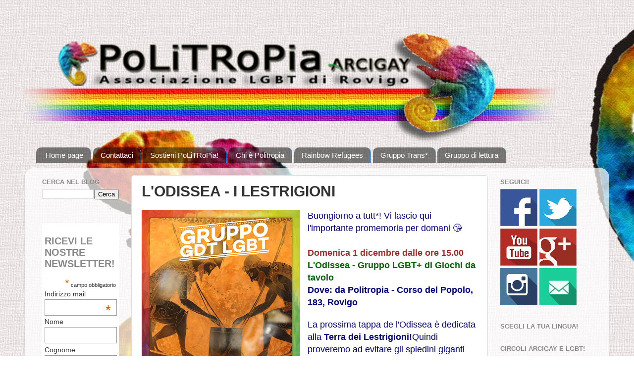

--- FILE ---
content_type: text/html; charset=UTF-8
request_url: https://www.politropia.org/2019/11/lodissea-i-lestrigioni.html
body_size: 13968
content:
<!DOCTYPE html>
<html class='v2' dir='ltr' xmlns='http://www.w3.org/1999/xhtml' xmlns:b='http://www.google.com/2005/gml/b' xmlns:data='http://www.google.com/2005/gml/data' xmlns:expr='http://www.google.com/2005/gml/expr'>
<head>
<link href='https://www.blogger.com/static/v1/widgets/335934321-css_bundle_v2.css' rel='stylesheet' type='text/css'/>
<meta content='width=1100' name='viewport'/>
<meta content='text/html; charset=UTF-8' http-equiv='Content-Type'/>
<meta content='blogger' name='generator'/>
<link href='https://www.politropia.org/favicon.ico' rel='icon' type='image/x-icon'/>
<link href='https://www.politropia.org/2019/11/lodissea-i-lestrigioni.html' rel='canonical'/>
<link rel="alternate" type="application/atom+xml" title="PoLiTRoPia! Arcigay Rovigo. Associazione gay e lesbica di Rovigo (LGBT) - Atom" href="https://www.politropia.org/feeds/posts/default" />
<link rel="alternate" type="application/rss+xml" title="PoLiTRoPia! Arcigay Rovigo. Associazione gay e lesbica di Rovigo (LGBT) - RSS" href="https://www.politropia.org/feeds/posts/default?alt=rss" />
<link rel="service.post" type="application/atom+xml" title="PoLiTRoPia! Arcigay Rovigo. Associazione gay e lesbica di Rovigo (LGBT) - Atom" href="https://www.blogger.com/feeds/2239463881252148517/posts/default" />

<!--Can't find substitution for tag [blog.ieCssRetrofitLinks]-->
<link href='https://blogger.googleusercontent.com/img/b/R29vZ2xl/AVvXsEjsNk_wjQ9wdjC_4Q5yPREMiy6tBiP1Zf7fJ2230H0JTmQqetdDNHHqsr7uqFQeQ8Fv-dbyJ0_GCQKq-DgUzty_nI8WByJkge12Xi3GMocFs0xKgcsKUugEgFkhc4nklnVsLcOIJKa3EzGN/s320/71ff0555-0e1b-4781-a639-fa7dc832da06.jpg' rel='image_src'/>
<meta content='Domenica 1 dicembre dalle ore 15.00
L&#39;Odissea - Gruppo LGBT+ di Giochi da tavolo
Dove: da Politropia - Corso del Popolo, 183, Rovigo

La prossima tappa de l&#39;Odissea è dedicata alla Terra dei Lestrigioni!Quindi proveremo ad evitare gli spiedini giganti dei Lestrigioni giocando a dei cooperativi, o semicooperativi in cui ci sarà qualcuno che lotterà insieme ai nemici! In questa occasione sarà mostrato il logo dell&#39;Odissea e ci sarà un piccolo annuncio da parte del nostro responsabile David!
Vi aspettiamo!' name='description'/>
<meta content='https://www.politropia.org/2019/11/lodissea-i-lestrigioni.html' property='og:url'/>
<meta content='L&#39;ODISSEA - I LESTRIGIONI ' property='og:title'/>
<meta content='Domenica 1 dicembre dalle ore 15.00
L&#39;Odissea - Gruppo LGBT+ di Giochi da tavolo
Dove: da Politropia - Corso del Popolo, 183, Rovigo

La prossima tappa de l&#39;Odissea è dedicata alla Terra dei Lestrigioni!Quindi proveremo ad evitare gli spiedini giganti dei Lestrigioni giocando a dei cooperativi, o semicooperativi in cui ci sarà qualcuno che lotterà insieme ai nemici! In questa occasione sarà mostrato il logo dell&#39;Odissea e ci sarà un piccolo annuncio da parte del nostro responsabile David!
Vi aspettiamo!' property='og:description'/>
<meta content='https://blogger.googleusercontent.com/img/b/R29vZ2xl/AVvXsEjsNk_wjQ9wdjC_4Q5yPREMiy6tBiP1Zf7fJ2230H0JTmQqetdDNHHqsr7uqFQeQ8Fv-dbyJ0_GCQKq-DgUzty_nI8WByJkge12Xi3GMocFs0xKgcsKUugEgFkhc4nklnVsLcOIJKa3EzGN/w1200-h630-p-k-no-nu/71ff0555-0e1b-4781-a639-fa7dc832da06.jpg' property='og:image'/>
<title>PoLiTRoPia! Arcigay Rovigo. Associazione gay e lesbica di Rovigo (LGBT): L'ODISSEA - I LESTRIGIONI </title>
<style id='page-skin-1' type='text/css'><!--
/*-----------------------------------------------
Blogger Template Style
Name:     Picture Window
Designer: Josh Peterson
URL:      www.noaesthetic.com
----------------------------------------------- */
/* Variable definitions
====================
<Variable name="keycolor" description="Main Color" type="color" default="#1a222a"/>
<Variable name="body.background" description="Body Background" type="background"
color="transparent" default="#111111 url(//themes.googleusercontent.com/image?id=1OACCYOE0-eoTRTfsBuX1NMN9nz599ufI1Jh0CggPFA_sK80AGkIr8pLtYRpNUKPmwtEa) repeat-x fixed top center"/>
<Group description="Page Text" selector="body">
<Variable name="body.font" description="Font" type="font"
default="normal normal 15px Arial, Tahoma, Helvetica, FreeSans, sans-serif"/>
<Variable name="body.text.color" description="Text Color" type="color" default="#333333"/>
</Group>
<Group description="Backgrounds" selector=".body-fauxcolumns-outer">
<Variable name="body.background.color" description="Outer Background" type="color" default="#296695"/>
<Variable name="header.background.color" description="Header Background" type="color" default="transparent"/>
<Variable name="post.background.color" description="Post Background" type="color" default="#ffffff"/>
</Group>
<Group description="Links" selector=".main-outer">
<Variable name="link.color" description="Link Color" type="color" default="#336699"/>
<Variable name="link.visited.color" description="Visited Color" type="color" default="#6699cc"/>
<Variable name="link.hover.color" description="Hover Color" type="color" default="#33aaff"/>
</Group>
<Group description="Blog Title" selector=".header h1">
<Variable name="header.font" description="Title Font" type="font"
default="normal normal 36px Arial, Tahoma, Helvetica, FreeSans, sans-serif"/>
<Variable name="header.text.color" description="Text Color" type="color" default="#ffffff" />
</Group>
<Group description="Tabs Text" selector=".tabs-inner .widget li a">
<Variable name="tabs.font" description="Font" type="font"
default="normal normal 15px Arial, Tahoma, Helvetica, FreeSans, sans-serif"/>
<Variable name="tabs.text.color" description="Text Color" type="color" default="#ffffff"/>
<Variable name="tabs.selected.text.color" description="Selected Color" type="color" default="#336699"/>
</Group>
<Group description="Tabs Background" selector=".tabs-outer .PageList">
<Variable name="tabs.background.color" description="Background Color" type="color" default="transparent"/>
<Variable name="tabs.selected.background.color" description="Selected Color" type="color" default="transparent"/>
<Variable name="tabs.separator.color" description="Separator Color" type="color" default="transparent"/>
</Group>
<Group description="Post Title" selector="h3.post-title, .comments h4">
<Variable name="post.title.font" description="Title Font" type="font"
default="normal normal 18px Arial, Tahoma, Helvetica, FreeSans, sans-serif"/>
</Group>
<Group description="Date Header" selector=".date-header">
<Variable name="date.header.color" description="Text Color" type="color" default="#333333"/>
</Group>
<Group description="Post" selector=".post">
<Variable name="post.footer.text.color" description="Footer Text Color" type="color" default="#999999"/>
<Variable name="post.border.color" description="Border Color" type="color" default="#dddddd"/>
</Group>
<Group description="Gadgets" selector="h2">
<Variable name="widget.title.font" description="Title Font" type="font"
default="bold normal 13px Arial, Tahoma, Helvetica, FreeSans, sans-serif"/>
<Variable name="widget.title.text.color" description="Title Color" type="color" default="#888888"/>
</Group>
<Group description="Footer" selector=".footer-outer">
<Variable name="footer.text.color" description="Text Color" type="color" default="#cccccc"/>
<Variable name="footer.widget.title.text.color" description="Gadget Title Color" type="color" default="#aaaaaa"/>
</Group>
<Group description="Footer Links" selector=".footer-outer">
<Variable name="footer.link.color" description="Link Color" type="color" default="#99ccee"/>
<Variable name="footer.link.visited.color" description="Visited Color" type="color" default="#77aaee"/>
<Variable name="footer.link.hover.color" description="Hover Color" type="color" default="#33aaff"/>
</Group>
<Variable name="content.margin" description="Content Margin Top" type="length" default="20px"/>
<Variable name="content.padding" description="Content Padding" type="length" default="0"/>
<Variable name="content.background" description="Content Background" type="background"
default="transparent none repeat scroll top left"/>
<Variable name="content.border.radius" description="Content Border Radius" type="length" default="0"/>
<Variable name="content.shadow.spread" description="Content Shadow Spread" type="length" default="0"/>
<Variable name="header.padding" description="Header Padding" type="length" default="0"/>
<Variable name="header.background.gradient" description="Header Gradient" type="url"
default="none"/>
<Variable name="header.border.radius" description="Header Border Radius" type="length" default="0"/>
<Variable name="main.border.radius.top" description="Main Border Radius" type="length" default="20px"/>
<Variable name="footer.border.radius.top" description="Footer Border Radius Top" type="length" default="0"/>
<Variable name="footer.border.radius.bottom" description="Footer Border Radius Bottom" type="length" default="20px"/>
<Variable name="region.shadow.spread" description="Main and Footer Shadow Spread" type="length" default="3px"/>
<Variable name="region.shadow.offset" description="Main and Footer Shadow Offset" type="length" default="1px"/>
<Variable name="tabs.background.gradient" description="Tab Background Gradient" type="url" default="none"/>
<Variable name="tab.selected.background.gradient" description="Selected Tab Background" type="url"
default="url(//www.blogblog.com/1kt/transparent/white80.png)"/>
<Variable name="tab.background" description="Tab Background" type="background"
default="transparent url(//www.blogblog.com/1kt/transparent/black50.png) repeat scroll top left"/>
<Variable name="tab.border.radius" description="Tab Border Radius" type="length" default="10px" />
<Variable name="tab.first.border.radius" description="First Tab Border Radius" type="length" default="10px" />
<Variable name="tabs.border.radius" description="Tabs Border Radius" type="length" default="0" />
<Variable name="tabs.spacing" description="Tab Spacing" type="length" default=".25em"/>
<Variable name="tabs.margin.bottom" description="Tab Margin Bottom" type="length" default="0"/>
<Variable name="tabs.margin.sides" description="Tab Margin Sides" type="length" default="20px"/>
<Variable name="main.background" description="Main Background" type="background"
default="transparent url(//www.blogblog.com/1kt/transparent/white80.png) repeat scroll top left"/>
<Variable name="main.padding.sides" description="Main Padding Sides" type="length" default="20px"/>
<Variable name="footer.background" description="Footer Background" type="background"
default="transparent url(//www.blogblog.com/1kt/transparent/black50.png) repeat scroll top left"/>
<Variable name="post.margin.sides" description="Post Margin Sides" type="length" default="-20px"/>
<Variable name="post.border.radius" description="Post Border Radius" type="length" default="5px"/>
<Variable name="widget.title.text.transform" description="Widget Title Text Transform" type="string" default="uppercase"/>
<Variable name="mobile.background.overlay" description="Mobile Background Overlay" type="string"
default="transparent none repeat scroll top left"/>
<Variable name="startSide" description="Side where text starts in blog language" type="automatic" default="left"/>
<Variable name="endSide" description="Side where text ends in blog language" type="automatic" default="right"/>
*/
/* Content
----------------------------------------------- */
body {
font: normal normal 15px Arial, Tahoma, Helvetica, FreeSans, sans-serif;
color: #333333;
background: transparent url(//1.bp.blogspot.com/-d5GSDqSK05Q/VFqd5UCzbSI/AAAAAAAACIU/QgG_i7JBjo4/s0/SF%2Bbianco.jpg) repeat scroll top left;
}
html body .region-inner {
min-width: 0;
max-width: 100%;
width: auto;
}
.content-outer {
font-size: 90%;
}
a:link {
text-decoration:none;
color: #336699;
}
a:visited {
text-decoration:none;
color: #6699cc;
}
a:hover {
text-decoration:underline;
color: #33aaff;
}
.content-outer {
background: transparent none repeat scroll top left;
-moz-border-radius: 0;
-webkit-border-radius: 0;
-goog-ms-border-radius: 0;
border-radius: 0;
-moz-box-shadow: 0 0 0 rgba(0, 0, 0, .15);
-webkit-box-shadow: 0 0 0 rgba(0, 0, 0, .15);
-goog-ms-box-shadow: 0 0 0 rgba(0, 0, 0, .15);
box-shadow: 0 0 0 rgba(0, 0, 0, .15);
margin: 20px auto;
}
.content-inner {
padding: 0;
}
/* Header
----------------------------------------------- */
.header-outer {
background: transparent none repeat-x scroll top left;
_background-image: none;
color: #444444;
-moz-border-radius: 0;
-webkit-border-radius: 0;
-goog-ms-border-radius: 0;
border-radius: 0;
}
.Header img, .Header #header-inner {
-moz-border-radius: 0;
-webkit-border-radius: 0;
-goog-ms-border-radius: 0;
border-radius: 0;
}
.header-inner .Header .titlewrapper,
.header-inner .Header .descriptionwrapper {
padding-left: 0;
padding-right: 0;
}
.Header h1 {
font: normal normal 36px Arial, Tahoma, Helvetica, FreeSans, sans-serif;
text-shadow: 1px 1px 3px rgba(0, 0, 0, 0.3);
}
.Header h1 a {
color: #444444;
}
.Header .description {
font-size: 130%;
}
/* Tabs
----------------------------------------------- */
.tabs-inner {
margin: .5em 20px 0;
padding: 0;
}
.tabs-inner .section {
margin: 0;
}
.tabs-inner .widget ul {
padding: 0;
background: transparent none repeat scroll bottom;
-moz-border-radius: 0;
-webkit-border-radius: 0;
-goog-ms-border-radius: 0;
border-radius: 0;
}
.tabs-inner .widget li {
border: none;
}
.tabs-inner .widget li a {
display: inline-block;
padding: .5em 1em;
margin-right: .25em;
color: #ffffff;
font: normal normal 15px Arial, Tahoma, Helvetica, FreeSans, sans-serif;
-moz-border-radius: 10px 10px 0 0;
-webkit-border-top-left-radius: 10px;
-webkit-border-top-right-radius: 10px;
-goog-ms-border-radius: 10px 10px 0 0;
border-radius: 10px 10px 0 0;
background: transparent url(//www.blogblog.com/1kt/transparent/black50.png) repeat scroll top left;
border-right: 1px solid #33aaff;
}
.tabs-inner .widget li:first-child a {
padding-left: 1.25em;
-moz-border-radius-topleft: 10px;
-moz-border-radius-bottomleft: 0;
-webkit-border-top-left-radius: 10px;
-webkit-border-bottom-left-radius: 0;
-goog-ms-border-top-left-radius: 10px;
-goog-ms-border-bottom-left-radius: 0;
border-top-left-radius: 10px;
border-bottom-left-radius: 0;
}
.tabs-inner .widget li.selected a,
.tabs-inner .widget li a:hover {
position: relative;
z-index: 1;
background: transparent url(//www.blogblog.com/1kt/transparent/white80.png) repeat scroll bottom;
color: #336699;
-moz-box-shadow: 0 0 3px rgba(0, 0, 0, .15);
-webkit-box-shadow: 0 0 3px rgba(0, 0, 0, .15);
-goog-ms-box-shadow: 0 0 3px rgba(0, 0, 0, .15);
box-shadow: 0 0 3px rgba(0, 0, 0, .15);
}
/* Headings
----------------------------------------------- */
h2 {
font: bold normal 13px Arial, Tahoma, Helvetica, FreeSans, sans-serif;
text-transform: uppercase;
color: #888888;
margin: .5em 0;
}
/* Main
----------------------------------------------- */
.main-outer {
background: transparent url(//www.blogblog.com/1kt/transparent/white80.png) repeat scroll top left;
-moz-border-radius: 20px 20px 0 0;
-webkit-border-top-left-radius: 20px;
-webkit-border-top-right-radius: 20px;
-webkit-border-bottom-left-radius: 0;
-webkit-border-bottom-right-radius: 0;
-goog-ms-border-radius: 20px 20px 0 0;
border-radius: 20px 20px 0 0;
-moz-box-shadow: 0 1px 3px rgba(0, 0, 0, .15);
-webkit-box-shadow: 0 1px 3px rgba(0, 0, 0, .15);
-goog-ms-box-shadow: 0 1px 3px rgba(0, 0, 0, .15);
box-shadow: 0 1px 3px rgba(0, 0, 0, .15);
}
.main-inner {
padding: 15px 20px 20px;
}
.main-inner .column-center-inner {
padding: 0 0;
}
.main-inner .column-left-inner {
padding-left: 0;
}
.main-inner .column-right-inner {
padding-right: 0;
}
/* Posts
----------------------------------------------- */
h3.post-title {
margin: 0;
font: normal bold 30px Arial, Tahoma, Helvetica, FreeSans, sans-serif;
}
.comments h4 {
margin: 1em 0 0;
font: normal bold 30px Arial, Tahoma, Helvetica, FreeSans, sans-serif;
}
.date-header span {
color: #333333;
}
.post-outer {
background-color: #FFFFFF;
border: solid 1px #dddddd;
-moz-border-radius: 5px;
-webkit-border-radius: 5px;
border-radius: 5px;
-goog-ms-border-radius: 5px;
padding: 15px 20px;
margin: 0 -20px 20px;
}
.post-body {
line-height: 1.4;
font-size: 110%;
position: relative;
}
.post-header {
margin: 0 0 1.5em;
color: #999999;
line-height: 1.6;
}
.post-footer {
margin: .5em 0 0;
color: #999999;
line-height: 1.6;
}
#blog-pager {
font-size: 140%
}
#comments .comment-author {
padding-top: 1.5em;
border-top: dashed 1px #ccc;
border-top: dashed 1px rgba(128, 128, 128, .5);
background-position: 0 1.5em;
}
#comments .comment-author:first-child {
padding-top: 0;
border-top: none;
}
.avatar-image-container {
margin: .2em 0 0;
}
/* Comments
----------------------------------------------- */
.comments .comments-content .icon.blog-author {
background-repeat: no-repeat;
background-image: url([data-uri]);
}
.comments .comments-content .loadmore a {
border-top: 1px solid #33aaff;
border-bottom: 1px solid #33aaff;
}
.comments .continue {
border-top: 2px solid #33aaff;
}
/* Widgets
----------------------------------------------- */
.widget ul, .widget #ArchiveList ul.flat {
padding: 0;
list-style: none;
}
.widget ul li, .widget #ArchiveList ul.flat li {
border-top: dashed 1px #ccc;
border-top: dashed 1px rgba(128, 128, 128, .5);
}
.widget ul li:first-child, .widget #ArchiveList ul.flat li:first-child {
border-top: none;
}
.widget .post-body ul {
list-style: disc;
}
.widget .post-body ul li {
border: none;
}
/* Footer
----------------------------------------------- */
.footer-outer {
color:#cccccc;
background: transparent url(//www.blogblog.com/1kt/transparent/black50.png) repeat scroll top left;
-moz-border-radius: 0 0 20px 20px;
-webkit-border-top-left-radius: 0;
-webkit-border-top-right-radius: 0;
-webkit-border-bottom-left-radius: 20px;
-webkit-border-bottom-right-radius: 20px;
-goog-ms-border-radius: 0 0 20px 20px;
border-radius: 0 0 20px 20px;
-moz-box-shadow: 0 1px 3px rgba(0, 0, 0, .15);
-webkit-box-shadow: 0 1px 3px rgba(0, 0, 0, .15);
-goog-ms-box-shadow: 0 1px 3px rgba(0, 0, 0, .15);
box-shadow: 0 1px 3px rgba(0, 0, 0, .15);
}
.footer-inner {
padding: 10px 20px 20px;
}
.footer-outer a {
color: #99ccee;
}
.footer-outer a:visited {
color: #77aaee;
}
.footer-outer a:hover {
color: #33aaff;
}
.footer-outer .widget h2 {
color: #f3f3f3;
}
/* Mobile
----------------------------------------------- */
html body.mobile {
height: auto;
}
html body.mobile {
min-height: 480px;
background-size: 100% auto;
}
.mobile .body-fauxcolumn-outer {
background: transparent none repeat scroll top left;
}
html .mobile .mobile-date-outer, html .mobile .blog-pager {
border-bottom: none;
background: transparent url(//www.blogblog.com/1kt/transparent/white80.png) repeat scroll top left;
margin-bottom: 10px;
}
.mobile .date-outer {
background: transparent url(//www.blogblog.com/1kt/transparent/white80.png) repeat scroll top left;
}
.mobile .header-outer, .mobile .main-outer,
.mobile .post-outer, .mobile .footer-outer {
-moz-border-radius: 0;
-webkit-border-radius: 0;
-goog-ms-border-radius: 0;
border-radius: 0;
}
.mobile .content-outer,
.mobile .main-outer,
.mobile .post-outer {
background: inherit;
border: none;
}
.mobile .content-outer {
font-size: 100%;
}
.mobile-link-button {
background-color: #336699;
}
.mobile-link-button a:link, .mobile-link-button a:visited {
color: #FFFFFF;
}
.mobile-index-contents {
color: #333333;
}
.mobile .tabs-inner .PageList .widget-content {
background: transparent url(//www.blogblog.com/1kt/transparent/white80.png) repeat scroll bottom;
color: #336699;
}
.mobile .tabs-inner .PageList .widget-content .pagelist-arrow {
border-left: 1px solid #33aaff;
}
#HTML6 {
background:#ffffff;
padding-left:15px;
}

--></style>
<style id='template-skin-1' type='text/css'><!--
body {
min-width: 1180px;
}
.content-outer, .content-fauxcolumn-outer, .region-inner {
min-width: 1180px;
max-width: 1180px;
_width: 1180px;
}
.main-inner .columns {
padding-left: 200px;
padding-right: 230px;
}
.main-inner .fauxcolumn-center-outer {
left: 200px;
right: 230px;
/* IE6 does not respect left and right together */
_width: expression(this.parentNode.offsetWidth -
parseInt("200px") -
parseInt("230px") + 'px');
}
.main-inner .fauxcolumn-left-outer {
width: 200px;
}
.main-inner .fauxcolumn-right-outer {
width: 230px;
}
.main-inner .column-left-outer {
width: 200px;
right: 100%;
margin-left: -200px;
}
.main-inner .column-right-outer {
width: 230px;
margin-right: -230px;
}
#layout {
min-width: 0;
}
#layout .content-outer {
min-width: 0;
width: 800px;
}
#layout .region-inner {
min-width: 0;
width: auto;
}
--></style>
<meta content='R58feN1WhugyOWN4jsi82YdqnKnufX06cggownMh2TI' name='google-site-verification'/>
<link href='https://www.blogger.com/dyn-css/authorization.css?targetBlogID=2239463881252148517&amp;zx=8c840fe6-1314-4c19-9963-ff1056a12f3c' media='none' onload='if(media!=&#39;all&#39;)media=&#39;all&#39;' rel='stylesheet'/><noscript><link href='https://www.blogger.com/dyn-css/authorization.css?targetBlogID=2239463881252148517&amp;zx=8c840fe6-1314-4c19-9963-ff1056a12f3c' rel='stylesheet'/></noscript>
<meta name='google-adsense-platform-account' content='ca-host-pub-1556223355139109'/>
<meta name='google-adsense-platform-domain' content='blogspot.com'/>

<!-- data-ad-client=ca-pub-9249971197092148 -->

</head>
<body class='loading'>
<div class='navbar no-items section' id='navbar'>
</div>
<div class='body-fauxcolumns'>
<div class='fauxcolumn-outer body-fauxcolumn-outer'>
<div class='cap-top'>
<div class='cap-left'></div>
<div class='cap-right'></div>
</div>
<div class='fauxborder-left'>
<div class='fauxborder-right'></div>
<div class='fauxcolumn-inner'>
</div>
</div>
<div class='cap-bottom'>
<div class='cap-left'></div>
<div class='cap-right'></div>
</div>
</div>
</div>
<div class='content'>
<div class='content-fauxcolumns'>
<div class='fauxcolumn-outer content-fauxcolumn-outer'>
<div class='cap-top'>
<div class='cap-left'></div>
<div class='cap-right'></div>
</div>
<div class='fauxborder-left'>
<div class='fauxborder-right'></div>
<div class='fauxcolumn-inner'>
</div>
</div>
<div class='cap-bottom'>
<div class='cap-left'></div>
<div class='cap-right'></div>
</div>
</div>
</div>
<div class='content-outer'>
<div class='content-cap-top cap-top'>
<div class='cap-left'></div>
<div class='cap-right'></div>
</div>
<div class='fauxborder-left content-fauxborder-left'>
<div class='fauxborder-right content-fauxborder-right'></div>
<div class='content-inner'>
<header>
<div class='header-outer'>
<div class='header-cap-top cap-top'>
<div class='cap-left'></div>
<div class='cap-right'></div>
</div>
<div class='fauxborder-left header-fauxborder-left'>
<div class='fauxborder-right header-fauxborder-right'></div>
<div class='region-inner header-inner'>
<div class='header section' id='header'><div class='widget Header' data-version='1' id='Header1'>
<div id='header-inner'>
<a href='https://www.politropia.org/' style='display: block'>
<img alt='PoLiTRoPia! Arcigay Rovigo. Associazione gay e lesbica di Rovigo (LGBT)' height='238px; ' id='Header1_headerimg' src='https://blogger.googleusercontent.com/img/b/R29vZ2xl/AVvXsEi4TuDSUCSzKXj0GwXndJ27d_MHoxKJsp91rTxSM7YGcKGbHXMVghX8DPJiUMm2ZB8ecygOoWLWLaaOEs-e79sXg4o0em9yFg7Fnmgqf97IlPaxPLlG-We-xLo9xyQ009d184y2mSt5YkCK/s1600/TESTA+01.png' style='display: block' width='1070px; '/>
</a>
</div>
</div></div>
</div>
</div>
<div class='header-cap-bottom cap-bottom'>
<div class='cap-left'></div>
<div class='cap-right'></div>
</div>
</div>
</header>
<div class='tabs-outer'>
<div class='tabs-cap-top cap-top'>
<div class='cap-left'></div>
<div class='cap-right'></div>
</div>
<div class='fauxborder-left tabs-fauxborder-left'>
<div class='fauxborder-right tabs-fauxborder-right'></div>
<div class='region-inner tabs-inner' id='crosscol-wrapper' style='text-align:center'>
<div id='crosscol0' style='text-align: center; padding: 3px;'>
<div class='tabs section' id='crosscol-superiore'><div class='widget PageList' data-version='1' id='PageList2'>
<h2>Pagine</h2>
<div class='widget-content'>
<ul>
<li>
<a href='https://www.politropia.org/'>Home page</a>
</li>
<li>
<a href='https://www.politropia.org/p/contattaci.html'>Contattaci</a>
</li>
<li>
<a href='https://www.politropia.org/p/sostienici.html'>Sostieni PoLiTRoPia!</a>
</li>
<li>
<a href='https://www.politropia.org/p/chi-e-politropia.html'>Chi è Politropia</a>
</li>
<li>
<a href='https://www.politropia.org/p/rainbow-refugees.html'>Rainbow Refugees</a>
</li>
<li>
<a href='https://www.politropia.org/search/label/GruppoTrans*'>Gruppo Trans*</a>
</li>
<li>
<a href='https://www.politropia.org/search/label/Gruppolettura'>Gruppo di lettura</a>
</li>
</ul>
<div class='clear'></div>
</div>
</div></div>
</div>
<div id='crosscol1' style='width: 24%; float: left; margin:0; padding: 3px;'>
<div class='tabs no-items section' id='cross1'></div>
</div>
<div id='crosscol2' style='width: 24%; float: left; margin:0; padding: 3px;'>
<div class='tabs no-items section' id='cross2'></div>
</div>
<div id='crosscol3' style='width: 24%; float: right; margin:0; padding: 3px;'>
<div class='tabs no-items section' id='cross3'></div>
</div>
<div id='crosscol4' style='width: 24%; float: right; margin:0; padding: 3px;'>
<div class='tabs no-items section' id='cross4'></div>
</div>
<div style='clear:both;'></div>
</div>
</div>
<div class='tabs-cap-bottom cap-bottom'>
<div class='cap-left'></div>
<div class='cap-right'></div>
</div>
</div>
<div class='main-outer'>
<div class='main-cap-top cap-top'>
<div class='cap-left'></div>
<div class='cap-right'></div>
</div>
<div class='fauxborder-left main-fauxborder-left'>
<div class='fauxborder-right main-fauxborder-right'></div>
<div class='region-inner main-inner'>
<div class='columns fauxcolumns'>
<div class='fauxcolumn-outer fauxcolumn-center-outer'>
<div class='cap-top'>
<div class='cap-left'></div>
<div class='cap-right'></div>
</div>
<div class='fauxborder-left'>
<div class='fauxborder-right'></div>
<div class='fauxcolumn-inner'>
</div>
</div>
<div class='cap-bottom'>
<div class='cap-left'></div>
<div class='cap-right'></div>
</div>
</div>
<div class='fauxcolumn-outer fauxcolumn-left-outer'>
<div class='cap-top'>
<div class='cap-left'></div>
<div class='cap-right'></div>
</div>
<div class='fauxborder-left'>
<div class='fauxborder-right'></div>
<div class='fauxcolumn-inner'>
</div>
</div>
<div class='cap-bottom'>
<div class='cap-left'></div>
<div class='cap-right'></div>
</div>
</div>
<div class='fauxcolumn-outer fauxcolumn-right-outer'>
<div class='cap-top'>
<div class='cap-left'></div>
<div class='cap-right'></div>
</div>
<div class='fauxborder-left'>
<div class='fauxborder-right'></div>
<div class='fauxcolumn-inner'>
</div>
</div>
<div class='cap-bottom'>
<div class='cap-left'></div>
<div class='cap-right'></div>
</div>
</div>
<!-- corrects IE6 width calculation -->
<div class='columns-inner'>
<div class='column-center-outer'>
<div class='column-center-inner'>
<div class='main section' id='main'><div class='widget Blog' data-version='1' id='Blog1'>
<div class='blog-posts hfeed'>

          <div class="date-outer">
        

          <div class="date-posts">
        
<div class='post-outer'>
<div class='post hentry' itemprop='blogPost' itemscope='itemscope' itemtype='http://schema.org/BlogPosting'>
<meta content='https://blogger.googleusercontent.com/img/b/R29vZ2xl/AVvXsEjsNk_wjQ9wdjC_4Q5yPREMiy6tBiP1Zf7fJ2230H0JTmQqetdDNHHqsr7uqFQeQ8Fv-dbyJ0_GCQKq-DgUzty_nI8WByJkge12Xi3GMocFs0xKgcsKUugEgFkhc4nklnVsLcOIJKa3EzGN/s320/71ff0555-0e1b-4781-a639-fa7dc832da06.jpg' itemprop='image_url'/>
<meta content='2239463881252148517' itemprop='blogId'/>
<meta content='2099177170396929002' itemprop='postId'/>
<a name='2099177170396929002'></a>
<h3 class='post-title entry-title' itemprop='name'>
L'ODISSEA - I LESTRIGIONI 
</h3>
<div class='post-header'>
<div class='post-header-line-1'></div>
</div>
<div class='post-body entry-content' id='post-body-2099177170396929002' itemprop='articleBody'>
<div dir="ltr" style="text-align: left;" trbidi="on">
<div class="separator" style="clear: both; text-align: center;">
<a href="https://blogger.googleusercontent.com/img/b/R29vZ2xl/AVvXsEjsNk_wjQ9wdjC_4Q5yPREMiy6tBiP1Zf7fJ2230H0JTmQqetdDNHHqsr7uqFQeQ8Fv-dbyJ0_GCQKq-DgUzty_nI8WByJkge12Xi3GMocFs0xKgcsKUugEgFkhc4nklnVsLcOIJKa3EzGN/s1600/71ff0555-0e1b-4781-a639-fa7dc832da06.jpg" imageanchor="1" style="clear: left; float: left; margin-bottom: 1em; margin-right: 1em;"><img border="0" data-original-height="1600" data-original-width="1600" height="320" src="https://blogger.googleusercontent.com/img/b/R29vZ2xl/AVvXsEjsNk_wjQ9wdjC_4Q5yPREMiy6tBiP1Zf7fJ2230H0JTmQqetdDNHHqsr7uqFQeQ8Fv-dbyJ0_GCQKq-DgUzty_nI8WByJkge12Xi3GMocFs0xKgcsKUugEgFkhc4nklnVsLcOIJKa3EzGN/s320/71ff0555-0e1b-4781-a639-fa7dc832da06.jpg" width="320" /></a></div>
<span style="background-color: white; color: navy; font-family: &quot;helvetica&quot;; font-size: 18px;">Buongiorno a tutt*! Vi lascio qui l'importante promemoria per domani 😘</span><br />
<span style="background-color: white; color: navy; font-family: &quot;helvetica&quot;; font-size: 18px;"><br /></span>
<strong style="background-color: white; color: #606060; font-family: Helvetica; font-size: 18px;"><span style="color: brown;">Domenica 1 dicembre dalle ore 15.00</span><br /><span style="color: darkgreen;">L'Odissea - Gruppo LGBT+ di Giochi da tavolo</span><br /><span style="color: navy;">Dove: da Politropia - Corso del Popolo, 183, Rovigo</span></strong><br />
<a name="more"></a><br />
<span style="background-color: white; color: navy; font-family: &quot;helvetica&quot;; font-size: 18px;">La prossima tappa de l'Odissea è dedicata alla&nbsp;<strong>Terra dei Lestrigioni!</strong>Quindi proveremo ad evitare gli spiedini giganti dei Lestrigioni giocando a dei cooperativi, o semicooperativi in cui ci sarà qualcuno che lotterà insieme ai nemici! In questa occasione sarà mostrato il logo dell'Odissea e ci sarà un piccolo annuncio da parte del nostro responsabile David!<br />Vi aspettiamo!&nbsp;</span></div>
<div style='clear: both;'></div>
</div>
<div class='post-footer'>
<div class='post-footer-line post-footer-line-1'><span class='post-author vcard'>
Pubblicato da
<span class='fn' itemprop='author' itemscope='itemscope' itemtype='https://schema.org/Person'>
<meta content='https://www.blogger.com/profile/10214276949901326288' itemprop='url'/>
<a class='g-profile' href='https://www.blogger.com/profile/10214276949901326288' rel='author' title='author profile'>
<span itemprop='name'>Nicola P.</span>
</a>
</span>
</span>
<span class='post-timestamp'>
il
<meta content='https://www.politropia.org/2019/11/lodissea-i-lestrigioni.html' itemprop='url'/>
<a class='timestamp-link' href='https://www.politropia.org/2019/11/lodissea-i-lestrigioni.html' rel='bookmark' title='permanent link'><abbr class='published' itemprop='datePublished' title='2019-11-30T15:00:00+01:00'>11/30/2019 03:00:00 PM</abbr></a>
</span>
<span class='post-comment-link'>
</span>
<span class='post-icons'>
<span class='item-action'>
<a href='https://www.blogger.com/email-post/2239463881252148517/2099177170396929002' title='Post per email'>
<img alt='' class='icon-action' height='13' src='https://img1.blogblog.com/img/icon18_email.gif' width='18'/>
</a>
</span>
<span class='item-control blog-admin pid-1304834284'>
<a href='https://www.blogger.com/post-edit.g?blogID=2239463881252148517&postID=2099177170396929002&from=pencil' title='Modifica post'>
<img alt='' class='icon-action' height='18' src='https://resources.blogblog.com/img/icon18_edit_allbkg.gif' width='18'/>
</a>
</span>
</span>
<div class='post-share-buttons goog-inline-block'>
<a class='goog-inline-block share-button sb-email' href='https://www.blogger.com/share-post.g?blogID=2239463881252148517&postID=2099177170396929002&target=email' target='_blank' title='Invia tramite email'><span class='share-button-link-text'>Invia tramite email</span></a><a class='goog-inline-block share-button sb-blog' href='https://www.blogger.com/share-post.g?blogID=2239463881252148517&postID=2099177170396929002&target=blog' onclick='window.open(this.href, "_blank", "height=270,width=475"); return false;' target='_blank' title='Postalo sul blog'><span class='share-button-link-text'>Postalo sul blog</span></a><a class='goog-inline-block share-button sb-twitter' href='https://www.blogger.com/share-post.g?blogID=2239463881252148517&postID=2099177170396929002&target=twitter' target='_blank' title='Condividi su X'><span class='share-button-link-text'>Condividi su X</span></a><a class='goog-inline-block share-button sb-facebook' href='https://www.blogger.com/share-post.g?blogID=2239463881252148517&postID=2099177170396929002&target=facebook' onclick='window.open(this.href, "_blank", "height=430,width=640"); return false;' target='_blank' title='Condividi su Facebook'><span class='share-button-link-text'>Condividi su Facebook</span></a><a class='goog-inline-block share-button sb-pinterest' href='https://www.blogger.com/share-post.g?blogID=2239463881252148517&postID=2099177170396929002&target=pinterest' target='_blank' title='Condividi su Pinterest'><span class='share-button-link-text'>Condividi su Pinterest</span></a>
</div>
</div>
<div class='post-footer-line post-footer-line-2'><span class='post-labels'>
Etichette:
<a href='https://www.politropia.org/search/label/Eventi' rel='tag'>Eventi</a>
</span>
</div>
<div class='post-footer-line post-footer-line-3'></div>
</div>
</div>
<div class='comments' id='comments'>
<a name='comments'></a>
<h4>Nessun commento:</h4>
<div id='Blog1_comments-block-wrapper'>
<dl class='avatar-comment-indent' id='comments-block'>
</dl>
</div>
<p class='comment-footer'>
<div class='comment-form'>
<a name='comment-form'></a>
<h4 id='comment-post-message'>Posta un commento</h4>
<p>
</p>
<a href='https://www.blogger.com/comment/frame/2239463881252148517?po=2099177170396929002&hl=it&saa=85391&origin=https://www.politropia.org' id='comment-editor-src'></a>
<iframe allowtransparency='true' class='blogger-iframe-colorize blogger-comment-from-post' frameborder='0' height='410px' id='comment-editor' name='comment-editor' src='' width='100%'></iframe>
<script src='https://www.blogger.com/static/v1/jsbin/2830521187-comment_from_post_iframe.js' type='text/javascript'></script>
<script type='text/javascript'>
      BLOG_CMT_createIframe('https://www.blogger.com/rpc_relay.html');
    </script>
</div>
</p>
</div>
</div>

        </div></div>
      
</div>
<div class='blog-pager' id='blog-pager'>
<span id='blog-pager-newer-link'>
<a class='blog-pager-newer-link' href='https://www.politropia.org/2019/12/sunglasses-christmas-cocktail.html' id='Blog1_blog-pager-newer-link' title='Post più recente'>Post più recente</a>
</span>
<span id='blog-pager-older-link'>
<a class='blog-pager-older-link' href='https://www.politropia.org/2019/11/gruppo-di-lettura-will-ti-presento-will.html' id='Blog1_blog-pager-older-link' title='Post più vecchio'>Post più vecchio</a>
</span>
<a class='home-link' href='https://www.politropia.org/'>Home page</a>
</div>
<div class='clear'></div>
<div class='post-feeds'>
</div>
</div></div>
</div>
</div>
<div class='column-left-outer'>
<div class='column-left-inner'>
<aside>
<div class='sidebar section' id='sidebar-left-1'><div class='widget BlogSearch' data-version='1' id='BlogSearch1'>
<h2 class='title'>Cerca nel blog</h2>
<div class='widget-content'>
<div id='BlogSearch1_form'>
<form action='https://www.politropia.org/search' class='gsc-search-box' target='_top'>
<table cellpadding='0' cellspacing='0' class='gsc-search-box'>
<tbody>
<tr>
<td class='gsc-input'>
<input autocomplete='off' class='gsc-input' name='q' size='10' title='search' type='text' value=''/>
</td>
<td class='gsc-search-button'>
<input class='gsc-search-button' title='search' type='submit' value='Cerca'/>
</td>
</tr>
</tbody>
</table>
</form>
</div>
</div>
<div class='clear'></div>
</div><div class='widget HTML' data-version='1' id='HTML4'>
<div class='widget-content'>
<div dir="ltr" style="text-align: left;" trbidi="on">
<!-- Begin MailChimp Signup Form -->
<link href="//cdn-images.mailchimp.com/embedcode/classic-081711.css" rel="stylesheet" type="text/css" />
<style type="text/css">
 #mc_embed_signup{background:#fff; clear:left; font:14px Helvetica,Arial,sans-serif; }
 /* Add your own MailChimp form style overrides in your site stylesheet or in this style block.
    We recommend moving this block and the preceding CSS link to the HEAD of your HTML file. */
</style>
<br />
<div id="mc_embed_signup">
<form action="http://politropia.us7.list-manage1.com/subscribe/post?u=50d323fb53a2aa96e46880e4b&amp;id=c70a2451b1" class="validate" id="mc-embedded-subscribe-form" method="post" name="mc-embedded-subscribe-form" novalidate="" target="_blank">
<h2>
Ricevi le nostre newsletter!</h2>
<div class="indicates-required">
<span class="asterisk">*</span> campo obbligatorio</div>
<div class="mc-field-group">
<label for="mce-EMAIL">Indirizzo mail  <span class="asterisk">*</span>
</label>
 <input class="required email" id="mce-EMAIL" name="EMAIL" type="email" value="" />
</div>
<div class="mc-field-group">
<label for="mce-FNAME">Nome </label>
 <input id="mce-FNAME" name="FNAME" type="text" value="" />
</div>
<div class="mc-field-group">
<label for="mce-LNAME">Cognome </label>
 <input id="mce-LNAME" name="LNAME" type="text" value="" />
</div>
<a href="http://us7.campaign-archive1.com/home/?u=50d323fb53a2aa96e46880e4b&amp;id=c70a2451b1" title="Archivio Newsletter recenti">Vai all'archivio Newsletter recenti.</a><br />
<div class="clear" id="mce-responses">
<div class="response" id="mce-error-response" style="display: none;">
</div>
<div class="response" id="mce-success-response" style="display: none;">
</div>
</div>
<div class="clear">
<input class="button" id="mc-embedded-subscribe" name="subscribe" type="submit" value="Iscriviti!" /><br /></div>
</form>
</div>
<!--End mc_embed_signup--><br /></div>
</div>
<div class='clear'></div>
</div></div>
</aside>
</div>
</div>
<div class='column-right-outer'>
<div class='column-right-inner'>
<aside>
<div class='sidebar section' id='sidebar-right-1'><div class='widget HTML' data-version='1' id='HTML5'>
<h2 class='title'>Seguici!</h2>
<div class='widget-content'>
<div class="social-sidebar-buttons">
<a href="https://www.facebook.com/politropia"  target="_blank" title="Facebook"> <img src="https://blogger.googleusercontent.com/img/b/R29vZ2xl/AVvXsEjM0lNYf7QxsGAkbaxJbv4mSCF5267SzRSGb08rRGSLNw74bxNQRNaGO5Kw2s7l9_LCy5G3DoPE4qWDpFqz4PddQKLu94C5f8X6jtBvpAB7akUFvSx-6W371Gh3mYwsk97vo4RorCLqK5sM/s144/social_media_icons_flat_shadow_set_256x256_0000_facebook.png" height="75" width="75" alt="Politropia su Facebook!"/></a>
<a href="https://www.twitter.com/politropia" target="_blank" title="Twitter">
<img src="https://blogger.googleusercontent.com/img/b/R29vZ2xl/AVvXsEiaD22sTb9R5jO8njY7HUk2hIw-qh2RbqVOl0T4TaGdIuVDr2nloIMFLpDX8zXaZjTJWPMjEUfhWGvR2bovoAmiSjWLhOT65cpOe3znB9gKO7s_2OqjBCk5bHXpiATFDoGbpepvLiXQFk27/s144/social_media_icons_flat_shadow_set_256x256_0002_twitter.png" height="75" width="75" alt="Politropia su Twitter" /></a>
<a href="https://www.youtube.com/PolitropiaArcigayRo" target="_blank" title="YouTube">
<img src="https://blogger.googleusercontent.com/img/b/R29vZ2xl/AVvXsEj8Oa5npXDpYOeKgytdhr1FmH4MRqnbIbWAED6owkzk7T2g8fjd3c61JkmsXUuLRFLZ20ZNCBQFY_waDiAtbY7hNHBthIZsH1BpKSCBI9_R-HG1hrshTscO4nVKf4U7FiUwnW4W7SzRl_fC/s144/social_media_icons_flat_shadow_set_256x256_0004_youtube.png" height="75" width="75" alt="Politropia su YouTube"/></a>
<a href="https://plus.google.com/+PolitropiaArciGayRovigo"target="_blank" title="Google+">
<img src="https://blogger.googleusercontent.com/img/b/R29vZ2xl/AVvXsEind0_snz7IoRZtSVp2HDRAMM4hH8xiMoz2tVECNht-ZfG-_H0ooeDUtRprPjFyN6ukBSwtM9IhgNWCFCqxufCsx9uYisEG-aZXedXx2n0nPKhCd4mFArqC-DAAETsEYDqoFZ3MtmiPn6-R/s144/social_media_icons_flat_shadow_set_256x256_0003_google%252B.png" height="75" width="75" alt="Politropia su Google+"/></a>
<a href="https://instagram.com/politropiarovigo" target="_blank" title="Instagram">
<img src="https://blogger.googleusercontent.com/img/b/R29vZ2xl/AVvXsEhv82uN4nfoNsk-30_xeeN7aTMPP0rSx84gZnXvk1HVJJq_4CTYmspKdlm6MmLCQ7NJJEvga4iNEXU7mIRRVKxklVGfut-Ydhml1RqRckr3HGoTppV-8BRM89KlJ_Nx3XugkgOLtWHFjsqA/s144/social%2520button%2520flatINSTAGRAM%2520.png" height="75" width="75" alt="Politropia su Instgram!"/></a>
<a href="mailto:info@politropia.org" target="_blank" title="Mail">
<img src="https://blogger.googleusercontent.com/img/b/R29vZ2xl/AVvXsEi-BTaIuA1x0Ed6kEAuxzKyrvLdDahBky_Q2H2mnLj9KkJs_0ehrLVmq0C1UQLXud_UUyFpdRtJ5TCarGgHw7HMrUJKdke_b4CNBcDyEoKUV9CPdGqnS7rW-Pn6BVlVBeT4_SlplM81e1Ba/s144/sociale%2520media%2520button%2520flat%2520mail.png" height="75" width="75" alt="La nostra mail!"/></a>
</div>
</div>
<div class='clear'></div>
</div><div class='widget Translate' data-version='1' id='Translate1'>
<h2 class='title'>Scegli la tua Lingua!</h2>
<div id='google_translate_element'></div>
<script>
    function googleTranslateElementInit() {
      new google.translate.TranslateElement({
        pageLanguage: 'it',
        autoDisplay: 'true',
        layout: google.translate.TranslateElement.InlineLayout.VERTICAL
      }, 'google_translate_element');
    }
  </script>
<script src='//translate.google.com/translate_a/element.js?cb=googleTranslateElementInit'></script>
<div class='clear'></div>
</div><div class='widget TextList' data-version='1' id='TextList2'>
<h2>Circoli Arcigay e LGBT!</h2>
<div class='widget-content'>
<ul>
<li><a href="http://www.cassero.it/" target="_new">BOLOGNA - Cassero</a></li>
<li><a href="http://circomassimo.org/" target="_new">FERRARA - Circo Massimo</a></li>
<li><a href="http://www.arcigaymantova.it/principale.htm" target="_new">MANTOVA - La Salamandra</a></li>
<li><a href="http://www.arcigaymodena.org/" target="_new">MODENA - Matthew Shepard</a></li>
<li><a href="https://www.tralaltro.it/" target="_new">PADOVA - Tralaltro</a></li>
<li><a href="https://arcigayreggioemilia.com/" target="_new">REGGIO EMILIA - Gioconda</a></li>
<li><a href="https://www.politropia.org" target="_new">ROVIGO - PoLiTRoPia</a></li>
<li><a href="http://www.arcigayverona.org/sito/" target="_new">VERONA  - Pianeta Urano</a></li>
<li><a href="http://www.15giugnovicenza.it/" target="_new">VICENZA - Arcigay 15 Giugno</a></li>
<li><a href="http://www.delosvicenza.it/" target="_new">VICENZA - Delos</a></li>
</ul>
<div class='clear'></div>
</div>
</div></div>
<table border='0' cellpadding='0' cellspacing='0' class='section-columns columns-2'>
<tbody>
<tr>
<td class='first columns-cell'>
<div class='sidebar no-items section' id='sidebar-right-2-1'></div>
</td>
<td class='columns-cell'>
<div class='sidebar no-items section' id='sidebar-right-2-2'></div>
</td>
</tr>
</tbody>
</table>
<div class='sidebar no-items section' id='sidebar-right-3'></div>
</aside>
</div>
</div>
</div>
<div style='clear: both'></div>
<!-- columns -->
</div>
<!-- main -->
</div>
</div>
<div class='main-cap-bottom cap-bottom'>
<div class='cap-left'></div>
<div class='cap-right'></div>
</div>
</div>
<footer>
<div class='footer-outer'>
<div class='footer-cap-top cap-top'>
<div class='cap-left'></div>
<div class='cap-right'></div>
</div>
<div class='fauxborder-left footer-fauxborder-left'>
<div class='fauxborder-right footer-fauxborder-right'></div>
<div class='region-inner footer-inner'>
<div class='foot no-items section' id='footer-1'></div>
<table border='0' cellpadding='0' cellspacing='0' class='section-columns columns-3'>
<tbody>
<tr>
<td class='first columns-cell'>
<div class='foot section' id='footer-2-1'><div class='widget HTML' data-version='1' id='HTML6'>
<h2 class='title'>Facebook</h2>
<div class='widget-content'>
<div id="fb-root"></div>
<script>(function(d, s, id) {
  var js, fjs = d.getElementsByTagName(s)[0];
  if (d.getElementById(id)) return;
  js = d.createElement(s); js.id = id;
  js.src = "//connect.facebook.net/it_IT/sdk.js#xfbml=1&appId=500385063406005&version=v2.0";
  fjs.parentNode.insertBefore(js, fjs);
}(document, 'script', 'facebook-jssdk'));</script>

<div class="fb-like-box" data-href="https://www.facebook.com/politropia" data-colorscheme="light" data-show-faces="false" data-header="true" data-stream="true" data-show-border="true"></div>
</div>
<div class='clear'></div>
</div></div>
</td>
<td class='columns-cell'>
<div class='foot section' id='footer-2-2'><div class='widget HTML' data-version='1' id='HTML2'>
<h2 class='title'>Twitter!</h2>
<div class='widget-content'>
<a class="twitter-timeline"  href="https://twitter.com/politropia" data-widget-id="524313321764163585">Tweets di @politropia</a>
            <script>!function(d,s,id){var js,fjs=d.getElementsByTagName(s)[0],p=/^http:/.test(d.location)?'http':'https';if(!d.getElementById(id)){js=d.createElement(s);js.id=id;js.src=p+"://platform.twitter.com/widgets.js";fjs.parentNode.insertBefore(js,fjs);}}(document,"script","twitter-wjs");</script>
</div>
<div class='clear'></div>
</div><div class='widget HTML' data-version='1' id='HTML3'>
<h2 class='title'>Youtube</h2>
<div class='widget-content'>
<iframe id="ytplayer" type="text/html" width="320" height="240"
src="https://www.youtube.com/embed/?listType=user_uploads&list=politropiaarcigayro"
frameborder="0" allowfullscreen></iframe>
</div>
<div class='clear'></div>
</div></div>
</td>
<td class='columns-cell'>
<div class='foot section' id='footer-2-3'><div class='widget HTML' data-version='1' id='HTML7'>
<h2 class='title'>Instagram!</h2>
<div class='widget-content'>
Ultime foto...
<iframe src="https://instagram-widget.com/politropiarovigo.html?1,v,6,1,1,150,3,330,150" style="border: 1px solid rgb(204, 204, 204); width: 330px; height: 180px;" sandbox="allow-same-origin allow-scripts"></iframe>

<style>.ig-b- { display: inline-block; }
.ig-b- img { visibility: hidden; }
.ig-b-:hover { background-position: 0 -60px; } .ig-b-:active { background-position: 0 -120px; }
.ig-b-v-24 { width: 137px; height: 24px; background: url(//badges.instagram.com/static/images/ig-badge-view-sprite-24.png) no-repeat 0 0; }
@media only screen and (-webkit-min-device-pixel-ratio: 2), only screen and (min--moz-device-pixel-ratio: 2), only screen and (-o-min-device-pixel-ratio: 2 / 1), only screen and (min-device-pixel-ratio: 2), only screen and (min-resolution: 192dpi), only screen and (min-resolution: 2dppx) {
.ig-b-v-24 { background-image: url(//badges.instagram.com/static/images/ig-badge-view-sprite-24@2x.png); background-size: 160px 178px; } }</style>Guardale tutte >>                <a class="ig-b- ig-b-v-24" href="https://instagram.com/politropiarovigo?ref=badge"><img alt="Instagram" src="//badges.instagram.com/static/images/ig-badge-view-24.png" /></a>
</div>
<div class='clear'></div>
</div></div>
</td>
</tr>
</tbody>
</table>
<!-- outside of the include in order to lock Attribution widget -->
<div class='foot section' id='footer-3'><div class='widget Attribution' data-version='1' id='Attribution1'>
<div class='widget-content' style='text-align: center;'>
PoLiTRoPia Arcigay Rovigo . Powered by <a href='https://www.blogger.com' target='_blank'>Blogger</a>.
</div>
<div class='clear'></div>
</div><div class='widget Stats' data-version='1' id='Stats1'>
<h2>Visitatori</h2>
<div class='widget-content'>
<div id='Stats1_content' style='display: none;'>
<span class='counter-wrapper graph-counter-wrapper' id='Stats1_totalCount'>
</span>
<div class='clear'></div>
</div>
</div>
</div></div>
</div>
</div>
<div class='footer-cap-bottom cap-bottom'>
<div class='cap-left'></div>
<div class='cap-right'></div>
</div>
</div>
</footer>
<!-- content -->
</div>
</div>
<div class='content-cap-bottom cap-bottom'>
<div class='cap-left'></div>
<div class='cap-right'></div>
</div>
</div>
</div>
<script type='text/javascript'>
    window.setTimeout(function() {
        document.body.className = document.body.className.replace('loading', '');
      }, 10);
  </script>

<script type="text/javascript" src="https://www.blogger.com/static/v1/widgets/3845888474-widgets.js"></script>
<script type='text/javascript'>
window['__wavt'] = 'AOuZoY7FtFievHi7O56ZmFTB85qxB_x6gQ:1768634111646';_WidgetManager._Init('//www.blogger.com/rearrange?blogID\x3d2239463881252148517','//www.politropia.org/2019/11/lodissea-i-lestrigioni.html','2239463881252148517');
_WidgetManager._SetDataContext([{'name': 'blog', 'data': {'blogId': '2239463881252148517', 'title': 'PoLiTRoPia! Arcigay Rovigo. Associazione gay e lesbica di Rovigo (LGBT)', 'url': 'https://www.politropia.org/2019/11/lodissea-i-lestrigioni.html', 'canonicalUrl': 'https://www.politropia.org/2019/11/lodissea-i-lestrigioni.html', 'homepageUrl': 'https://www.politropia.org/', 'searchUrl': 'https://www.politropia.org/search', 'canonicalHomepageUrl': 'https://www.politropia.org/', 'blogspotFaviconUrl': 'https://www.politropia.org/favicon.ico', 'bloggerUrl': 'https://www.blogger.com', 'hasCustomDomain': true, 'httpsEnabled': true, 'enabledCommentProfileImages': true, 'gPlusViewType': 'FILTERED_POSTMOD', 'adultContent': false, 'analyticsAccountNumber': '', 'encoding': 'UTF-8', 'locale': 'it', 'localeUnderscoreDelimited': 'it', 'languageDirection': 'ltr', 'isPrivate': false, 'isMobile': false, 'isMobileRequest': false, 'mobileClass': '', 'isPrivateBlog': false, 'isDynamicViewsAvailable': false, 'feedLinks': '\x3clink rel\x3d\x22alternate\x22 type\x3d\x22application/atom+xml\x22 title\x3d\x22PoLiTRoPia! Arcigay Rovigo. Associazione gay e lesbica di Rovigo (LGBT) - Atom\x22 href\x3d\x22https://www.politropia.org/feeds/posts/default\x22 /\x3e\n\x3clink rel\x3d\x22alternate\x22 type\x3d\x22application/rss+xml\x22 title\x3d\x22PoLiTRoPia! Arcigay Rovigo. Associazione gay e lesbica di Rovigo (LGBT) - RSS\x22 href\x3d\x22https://www.politropia.org/feeds/posts/default?alt\x3drss\x22 /\x3e\n\x3clink rel\x3d\x22service.post\x22 type\x3d\x22application/atom+xml\x22 title\x3d\x22PoLiTRoPia! Arcigay Rovigo. Associazione gay e lesbica di Rovigo (LGBT) - Atom\x22 href\x3d\x22https://www.blogger.com/feeds/2239463881252148517/posts/default\x22 /\x3e\n\n', 'meTag': '', 'adsenseClientId': 'ca-pub-9249971197092148', 'adsenseHostId': 'ca-host-pub-1556223355139109', 'adsenseHasAds': false, 'adsenseAutoAds': false, 'boqCommentIframeForm': true, 'loginRedirectParam': '', 'view': '', 'dynamicViewsCommentsSrc': '//www.blogblog.com/dynamicviews/4224c15c4e7c9321/js/comments.js', 'dynamicViewsScriptSrc': '//www.blogblog.com/dynamicviews/2dfa401275732ff9', 'plusOneApiSrc': 'https://apis.google.com/js/platform.js', 'disableGComments': true, 'interstitialAccepted': false, 'sharing': {'platforms': [{'name': 'Ottieni link', 'key': 'link', 'shareMessage': 'Ottieni link', 'target': ''}, {'name': 'Facebook', 'key': 'facebook', 'shareMessage': 'Condividi in Facebook', 'target': 'facebook'}, {'name': 'Postalo sul blog', 'key': 'blogThis', 'shareMessage': 'Postalo sul blog', 'target': 'blog'}, {'name': 'X', 'key': 'twitter', 'shareMessage': 'Condividi in X', 'target': 'twitter'}, {'name': 'Pinterest', 'key': 'pinterest', 'shareMessage': 'Condividi in Pinterest', 'target': 'pinterest'}, {'name': 'Email', 'key': 'email', 'shareMessage': 'Email', 'target': 'email'}], 'disableGooglePlus': true, 'googlePlusShareButtonWidth': 0, 'googlePlusBootstrap': '\x3cscript type\x3d\x22text/javascript\x22\x3ewindow.___gcfg \x3d {\x27lang\x27: \x27it\x27};\x3c/script\x3e'}, 'hasCustomJumpLinkMessage': true, 'jumpLinkMessage': 'CONTINUA A LEGGERE.... \x26gt;\x26gt;', 'pageType': 'item', 'postId': '2099177170396929002', 'postImageThumbnailUrl': 'https://blogger.googleusercontent.com/img/b/R29vZ2xl/AVvXsEjsNk_wjQ9wdjC_4Q5yPREMiy6tBiP1Zf7fJ2230H0JTmQqetdDNHHqsr7uqFQeQ8Fv-dbyJ0_GCQKq-DgUzty_nI8WByJkge12Xi3GMocFs0xKgcsKUugEgFkhc4nklnVsLcOIJKa3EzGN/s72-c/71ff0555-0e1b-4781-a639-fa7dc832da06.jpg', 'postImageUrl': 'https://blogger.googleusercontent.com/img/b/R29vZ2xl/AVvXsEjsNk_wjQ9wdjC_4Q5yPREMiy6tBiP1Zf7fJ2230H0JTmQqetdDNHHqsr7uqFQeQ8Fv-dbyJ0_GCQKq-DgUzty_nI8WByJkge12Xi3GMocFs0xKgcsKUugEgFkhc4nklnVsLcOIJKa3EzGN/s320/71ff0555-0e1b-4781-a639-fa7dc832da06.jpg', 'pageName': 'L\x27ODISSEA - I LESTRIGIONI ', 'pageTitle': 'PoLiTRoPia! Arcigay Rovigo. Associazione gay e lesbica di Rovigo (LGBT): L\x27ODISSEA - I LESTRIGIONI ', 'metaDescription': 'Domenica 1 dicembre dalle ore 15.00\nL\x27Odissea - Gruppo LGBT+ di Giochi da tavolo\nDove: da Politropia - Corso del Popolo, 183, Rovigo\n\nLa prossima tappa de l\x27Odissea \xe8 dedicata alla Terra dei Lestrigioni!Quindi proveremo ad evitare gli spiedini giganti dei Lestrigioni giocando a dei cooperativi, o semicooperativi in cui ci sar\xe0 qualcuno che lotter\xe0 insieme ai nemici! In questa occasione sar\xe0 mostrato il logo dell\x27Odissea e ci sar\xe0 un piccolo annuncio da parte del nostro responsabile David!\nVi aspettiamo!'}}, {'name': 'features', 'data': {}}, {'name': 'messages', 'data': {'edit': 'Modifica', 'linkCopiedToClipboard': 'Link copiato negli appunti.', 'ok': 'OK', 'postLink': 'Link del post'}}, {'name': 'template', 'data': {'name': 'custom', 'localizedName': 'Personalizza', 'isResponsive': false, 'isAlternateRendering': false, 'isCustom': true}}, {'name': 'view', 'data': {'classic': {'name': 'classic', 'url': '?view\x3dclassic'}, 'flipcard': {'name': 'flipcard', 'url': '?view\x3dflipcard'}, 'magazine': {'name': 'magazine', 'url': '?view\x3dmagazine'}, 'mosaic': {'name': 'mosaic', 'url': '?view\x3dmosaic'}, 'sidebar': {'name': 'sidebar', 'url': '?view\x3dsidebar'}, 'snapshot': {'name': 'snapshot', 'url': '?view\x3dsnapshot'}, 'timeslide': {'name': 'timeslide', 'url': '?view\x3dtimeslide'}, 'isMobile': false, 'title': 'L\x27ODISSEA - I LESTRIGIONI ', 'description': 'Domenica 1 dicembre dalle ore 15.00\nL\x27Odissea - Gruppo LGBT+ di Giochi da tavolo\nDove: da Politropia - Corso del Popolo, 183, Rovigo\n\nLa prossima tappa de l\x27Odissea \xe8 dedicata alla Terra dei Lestrigioni!Quindi proveremo ad evitare gli spiedini giganti dei Lestrigioni giocando a dei cooperativi, o semicooperativi in cui ci sar\xe0 qualcuno che lotter\xe0 insieme ai nemici! In questa occasione sar\xe0 mostrato il logo dell\x27Odissea e ci sar\xe0 un piccolo annuncio da parte del nostro responsabile David!\nVi aspettiamo!', 'featuredImage': 'https://blogger.googleusercontent.com/img/b/R29vZ2xl/AVvXsEjsNk_wjQ9wdjC_4Q5yPREMiy6tBiP1Zf7fJ2230H0JTmQqetdDNHHqsr7uqFQeQ8Fv-dbyJ0_GCQKq-DgUzty_nI8WByJkge12Xi3GMocFs0xKgcsKUugEgFkhc4nklnVsLcOIJKa3EzGN/s320/71ff0555-0e1b-4781-a639-fa7dc832da06.jpg', 'url': 'https://www.politropia.org/2019/11/lodissea-i-lestrigioni.html', 'type': 'item', 'isSingleItem': true, 'isMultipleItems': false, 'isError': false, 'isPage': false, 'isPost': true, 'isHomepage': false, 'isArchive': false, 'isLabelSearch': false, 'postId': 2099177170396929002}}]);
_WidgetManager._RegisterWidget('_HeaderView', new _WidgetInfo('Header1', 'header', document.getElementById('Header1'), {}, 'displayModeFull'));
_WidgetManager._RegisterWidget('_PageListView', new _WidgetInfo('PageList2', 'crosscol-superiore', document.getElementById('PageList2'), {'title': 'Pagine', 'links': [{'isCurrentPage': false, 'href': 'https://www.politropia.org/', 'id': '0', 'title': 'Home page'}, {'isCurrentPage': false, 'href': 'https://www.politropia.org/p/contattaci.html', 'id': '4529158387691777370', 'title': 'Contattaci'}, {'isCurrentPage': false, 'href': 'https://www.politropia.org/p/sostienici.html', 'id': '8234432059557325108', 'title': 'Sostieni PoLiTRoPia!'}, {'isCurrentPage': false, 'href': 'https://www.politropia.org/p/chi-e-politropia.html', 'id': '5027381352479925798', 'title': 'Chi \xe8 Politropia'}, {'isCurrentPage': false, 'href': 'https://www.politropia.org/p/rainbow-refugees.html', 'id': '3153796927972658256', 'title': 'Rainbow Refugees'}, {'isCurrentPage': false, 'href': 'https://www.politropia.org/search/label/GruppoTrans*', 'title': 'Gruppo Trans*'}, {'isCurrentPage': false, 'href': 'https://www.politropia.org/search/label/Gruppolettura', 'title': 'Gruppo di lettura'}], 'mobile': false, 'showPlaceholder': true, 'hasCurrentPage': false}, 'displayModeFull'));
_WidgetManager._RegisterWidget('_BlogView', new _WidgetInfo('Blog1', 'main', document.getElementById('Blog1'), {'cmtInteractionsEnabled': false, 'lightboxEnabled': true, 'lightboxModuleUrl': 'https://www.blogger.com/static/v1/jsbin/279375648-lbx__it.js', 'lightboxCssUrl': 'https://www.blogger.com/static/v1/v-css/828616780-lightbox_bundle.css'}, 'displayModeFull'));
_WidgetManager._RegisterWidget('_BlogSearchView', new _WidgetInfo('BlogSearch1', 'sidebar-left-1', document.getElementById('BlogSearch1'), {}, 'displayModeFull'));
_WidgetManager._RegisterWidget('_HTMLView', new _WidgetInfo('HTML4', 'sidebar-left-1', document.getElementById('HTML4'), {}, 'displayModeFull'));
_WidgetManager._RegisterWidget('_HTMLView', new _WidgetInfo('HTML5', 'sidebar-right-1', document.getElementById('HTML5'), {}, 'displayModeFull'));
_WidgetManager._RegisterWidget('_TranslateView', new _WidgetInfo('Translate1', 'sidebar-right-1', document.getElementById('Translate1'), {}, 'displayModeFull'));
_WidgetManager._RegisterWidget('_TextListView', new _WidgetInfo('TextList2', 'sidebar-right-1', document.getElementById('TextList2'), {}, 'displayModeFull'));
_WidgetManager._RegisterWidget('_HTMLView', new _WidgetInfo('HTML6', 'footer-2-1', document.getElementById('HTML6'), {}, 'displayModeFull'));
_WidgetManager._RegisterWidget('_HTMLView', new _WidgetInfo('HTML2', 'footer-2-2', document.getElementById('HTML2'), {}, 'displayModeFull'));
_WidgetManager._RegisterWidget('_HTMLView', new _WidgetInfo('HTML3', 'footer-2-2', document.getElementById('HTML3'), {}, 'displayModeFull'));
_WidgetManager._RegisterWidget('_HTMLView', new _WidgetInfo('HTML7', 'footer-2-3', document.getElementById('HTML7'), {}, 'displayModeFull'));
_WidgetManager._RegisterWidget('_AttributionView', new _WidgetInfo('Attribution1', 'footer-3', document.getElementById('Attribution1'), {}, 'displayModeFull'));
_WidgetManager._RegisterWidget('_StatsView', new _WidgetInfo('Stats1', 'footer-3', document.getElementById('Stats1'), {'title': 'Visitatori', 'showGraphicalCounter': true, 'showAnimatedCounter': true, 'showSparkline': false, 'statsUrl': '//www.politropia.org/b/stats?style\x3dBLACK_TRANSPARENT\x26timeRange\x3dALL_TIME\x26token\x3dAPq4FmBouRp7ebEIYOfCGb72E9Kqs0yO2MGP3zKD4LzYizB3_D9PQWkegGQzQzR0CBFmekc1fa4T0-cqB3tkeEJwP7NBZX_51Q'}, 'displayModeFull'));
</script>
</body>
</html>

--- FILE ---
content_type: text/html; charset=UTF-8
request_url: https://www.politropia.org/b/stats?style=BLACK_TRANSPARENT&timeRange=ALL_TIME&token=APq4FmBouRp7ebEIYOfCGb72E9Kqs0yO2MGP3zKD4LzYizB3_D9PQWkegGQzQzR0CBFmekc1fa4T0-cqB3tkeEJwP7NBZX_51Q
body_size: 46
content:
{"total":492254,"sparklineOptions":{"backgroundColor":{"fillOpacity":0.1,"fill":"#000000"},"series":[{"areaOpacity":0.3,"color":"#202020"}]},"sparklineData":[[0,18],[1,43],[2,95],[3,61],[4,49],[5,48],[6,63],[7,41],[8,56],[9,38],[10,23],[11,30],[12,37],[13,25],[14,76],[15,96],[16,64],[17,28],[18,27],[19,43],[20,31],[21,43],[22,45],[23,28],[24,45],[25,29],[26,37],[27,47],[28,35],[29,5]],"nextTickMs":600000}